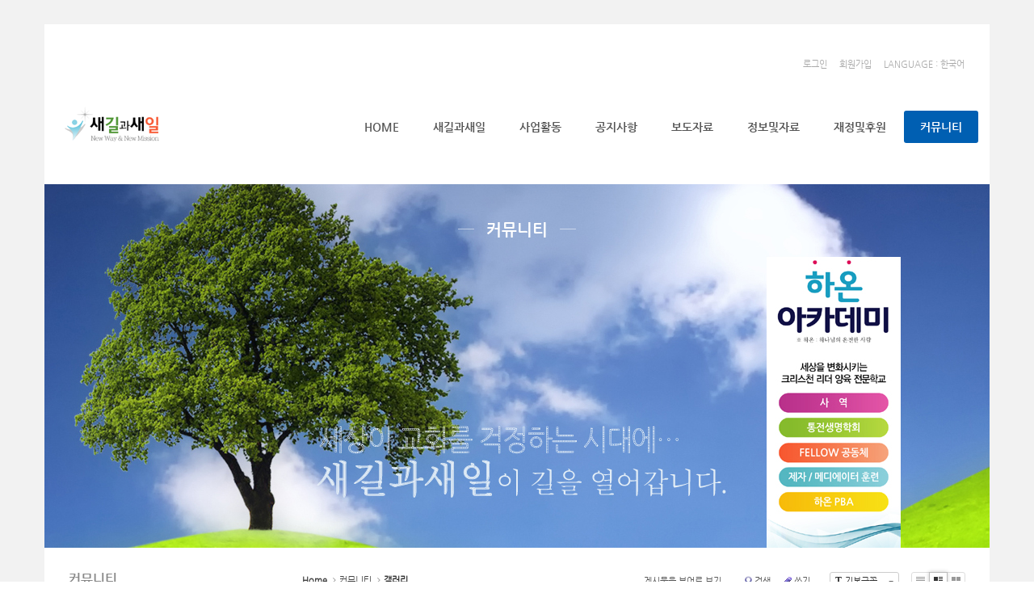

--- FILE ---
content_type: text/html; charset=UTF-8
request_url: http://www.nwnm.or.kr/index.php?mid=gallery&listStyle=webzine
body_size: 10150
content:
<!DOCTYPE html>
<html lang="ko">
<head>
<!-- META -->
<meta charset="utf-8">
<meta name="Generator" content="XpressEngine">
<meta http-equiv="X-UA-Compatible" content="IE=edge">
<!-- TITLE -->
<title>갤러리</title>
<!-- CSS -->
<link rel="stylesheet" href="/common/css/xe.min.css?20210719182113" />
<link rel="stylesheet" href="/common/js/plugins/ui/jquery-ui.min.css?20210719182117" />
<link rel="stylesheet" href="https://maxcdn.bootstrapcdn.com/font-awesome/4.2.0/css/font-awesome.min.css" />
<link rel="stylesheet" href="/modules/board/skins/sketchbook5/css/board.css?20210719182846" />
<!--[if lt IE 9]><link rel="stylesheet" href="/modules/board/skins/sketchbook5/css/ie8.css?20210719182846" />
<![endif]--><link rel="stylesheet" href="/layouts/KSO_LiveTile/css/bootstrap.min.css?20210716211639" />
<link rel="stylesheet" href="/layouts/KSO_LiveTile/css/font-awesome.min.css?20210716211639" />
<link rel="stylesheet" href="/layouts/KSO_LiveTile/css/kso-style.min.css?20210716211640" />
<link rel="stylesheet" href="/layouts/KSO_LiveTile/css/jquery.mmenu.all.css?20210716211640" />
<link rel="stylesheet" href="/layouts/KSO_LiveTile/css/YTPlayer.css?20210716211640" />
<!--[if ie 8]><link rel="stylesheet" href="/layouts/KSO_LiveTile/css/YTPlayer.ie8.css?20210716211640" />
<![endif]--><link rel="stylesheet" href="/layouts/KSO_LiveTile/css/kso-layout.css?20210716211640" />
<link rel="stylesheet" href="/layouts/KSO_LiveTile/css/kso-custom.css?20210716211640" />
<!--[if ie 8]><link rel="stylesheet" href="/layouts/KSO_LiveTile/css/ie8.css?20210716211639" />
<![endif]--><link rel="stylesheet" href="/modules/editor/styles/ckeditor_light/style.css?20210719182222" />
<!-- JS -->
<script>
var current_url = "http://www.nwnm.or.kr/?mid=gallery&listStyle=webzine";
var request_uri = "http://www.nwnm.or.kr/";
var current_mid = "gallery";
var waiting_message = "서버에 요청 중입니다. 잠시만 기다려주세요.";
var ssl_actions = new Array();
var default_url = "http://www.nwnm.or.kr/";
</script>
<!--[if lt IE 9]><script src="/common/js/jquery-1.x.min.js?20210719182114"></script>
<![endif]--><!--[if gte IE 9]><!--><script src="/common/js/jquery.min.js?20210719182114"></script>
<!--<![endif]--><script src="/common/js/x.min.js?20210719182114"></script>
<script src="/common/js/xe.min.js?20210719182114"></script>
<script src="/modules/board/tpl/js/board.min.js?20210719182218"></script>
<script src="/layouts/KSO_LiveTile/js/respond.min.js?20210716211643"></script>
<script src="/layouts/KSO_LiveTile/js/html5shiv.js?20210716211642"></script>
<script src="/layouts/KSO_LiveTile/js/bootstrap.min.js?20210716211642"></script>
<script src="/layouts/KSO_LiveTile/js/jquery.mmenu.min.all.js?20210716211642"></script>
<script src="/layouts/KSO_LiveTile/js/jquery.mb.YTPlayer.min.js?20210716211642"></script>
<!--[if ie 8]><script src="/layouts/KSO_LiveTile/js/jquery.mb.YTPlayer.ie8.js?20210716211642"></script>
<![endif]--><script src="/layouts/KSO_LiveTile/js/scrolltopcontrol.js?20210716211643"></script>
<script src="/layouts/KSO_LiveTile/js/jquery.sticky.js?20210716211642"></script>
<script src="/layouts/KSO_LiveTile/js/init.js?20210716211642"></script>
<script src="/layouts/KSO_LiveTile/js/jquery.placeholder.js?20210716211642"></script>
<script src="/layouts/KSO_LiveTile/js/kso-jquery.custom.js?20210716211642"></script>
<!-- RSS -->
<!-- ICON -->


<link rel="canonical" href="http://www.nwnm.or.kr/index.php?mid=gallery&listStyle=webzine" />
<meta property="og:locale" content="ko_KR" />
<meta property="og:type" content="website" />
<meta property="og:url" content="http://www.nwnm.or.kr/index.php?mid=gallery&listStyle=webzine" />
<meta property="og:title" content="갤러리" />
<style type="text/css">
/* colorsetting */
.conceptColor {color:#005FB2}
.conceptBgColor {color:#fff;background-color:#005FB2}
a.colorHover:hover,button.colorHover:hover {color:#005FB2!important}
a.colorBgHover:hover,a.colorBgHover:active,
li.active a.colorBgHover{background-color:#005FB2!important;border-color:#005FB2!important}
#kso-modal h3:before,#kso-modal2 h3:before,#profile_modal h3:before,#language_modal h3:before{background-color:#005FB2}
.sub_nav a.list-group-item.on,
.sub_nav a.list-group-item.on i,.sub_nav a.list-group-item:hover i{color:#005FB2!important}
.fullsub_nav li a:hover,.fullsub_nav li.on a,
.navbar .navbar-nav > li.active > a,
.navbar .navbar-nav > li:hover > a,
.navbar .navbar-nav > li > .dropdown-menu,
.navbar .navbar-nav > li > .dropdown-menu li > .dropdown-menu{background-color:#005FB2}
.btn-line:hover {background-color:#005FB2;border-color:#005FB2}
.navbar .navbar-nav li ul.dropdown-menu:after {border-bottom-color:#005FB2!important}
#responBoard .nav-pills>li.active:after{border-top-color:#005FB2!important;}
.thumbnailcover,.thumbnailcoverinfo,.thumbnailgrow{background-color:#005FB2}
/* option */
.navbar .navbar-nav > li > a {padding-left:20px;padding-right:20px}
#kso-promotion .sub-promotion{height:450px;background-image:url(http://www.nwnm.or.kr/files/attach/images/2951/10e6e1463346babe93d06ce87140894a.jpg)}
@media (min-width: 1200px) {.container {max-width: 1170px;}}</style>
<style data-id="bdCss">
.bd em,.bd .color{color:#333333;}
.bd .shadow{text-shadow:1px 1px 1px ;}
.bd .bolder{color:#333333;text-shadow:2px 2px 4px ;}
.bd .bg_color{background-color:#333333;}
.bd .bg_f_color{background-color:#333333;background:-webkit-linear-gradient(#FFF -50%,#333333 50%);background:linear-gradient(to bottom,#FFF -50%,#333333 50%);}
.bd .border_color{border-color:#333333;}
.bd .bx_shadow{box-shadow:0 0 2px ;}
.viewer_with.on:before{background-color:#333333;box-shadow:0 0 2px #333333;}
.bd_zine.zine li:first-child,.bd_tb_lst.common_notice tr:first-child td{margin-top:2px;border-top:1px solid #DDD}
.bd_zine .info b,.bd_zine .info a{color:;}
.bd_zine.card h3{color:#333333;}
.bd_zine.zine li:hover .tmb_wrp{ -ms-transform:rotate(5deg);transform:rotate(5deg)}
.bd_zine.card li:hover{ -ms-transform:scale(1.05);transform:scale(1.05)}
.bd_zine .tmb_wrp .no_img{width:90px;height:90px;line-height:90px}
.bd_zine a:hover,.bd_zine a:focus,.bd_zine .select a{border-color:#333333;}
.bd_zine.zine .tmb_wrp img,.bd_zine.card li{  }
.bd_zine.zine .rt_area{margin-left:110px}
.bd_zine.zine .tmb_wrp{margin-left:-110px}
</style><script>
//<![CDATA[
xe.current_lang = "ko";
xe.cmd_find = "찾기";
xe.cmd_cancel = "취소";
xe.cmd_confirm = "확인";
xe.msg_no_root = "루트는 선택 할 수 없습니다.";
xe.msg_no_shortcut = "바로가기는 선택 할 수 없습니다.";
xe.msg_select_menu = "대상 메뉴 선택";
//]]>
</script>
</head>
<body>
<!-- 
** KSODESIGN LAYOUT 20140901
** http://ksodesign.com/
** 1.0.8
** Copyright 2010~2015 KSODESIGN	 
** Contributing author : KSJade (ksjade@ksodesign.com)
-->
<!--[if (gt ie 8)|(!ie)]><![endif]-->
<!--[if lt IE 8]><![endif]-->

<div class="modal modal-mini kso_modal fade" id="kso_modal">
	<div class="modal-dialog">
		<div class="modal-content">
			<div class="modal-tabs">
				<ul class="nav nav-tabs nav-justified" id="modal-tabs">
					<li><a href="#tab_wg11"><span class="ico-tab ico-login">login</span> </a></li>
					<li><a href="#tab_wg22"><span class="ico-tab ico-globe">globe</span></a></li>
					<li><a href="#tab_wg33"><span class="ico-tab ico-search">search</span></a></li>
				</ul>
				<div class="tab-content">
					<div class="tab-pane fade active in" id="tab_wg11">
						<h3 class="modal-title">로그인</h3>						<form action="./" method="post" ><input type="hidden" name="error_return_url" value="/index.php?mid=gallery&amp;listStyle=webzine" /><input type="hidden" name="mid" value="gallery" /><input type="hidden" name="vid" value="" /><input type="hidden" name="ruleset" value="@login" />
							<div class="modal-body">
																<input type="hidden" name="act" value="procMemberLogin" />
								<input type="hidden" name="success_return_url" value="/index.php?mid=gallery&listStyle=webzine" />
								<div class="form-group">
									<input type="text" class="form-control" name="user_id" id="uid" value="" placeholder="아이디" required />
								</div>
								<div class="form-group"  style="margin-bottom:0px;">
									<input type="password" class="form-control" name="password" id="upw" value="" placeholder="비밀번호" required />
								<br />
								</div>
								<a href="/index.php?mid=gallery&amp;listStyle=webzine&amp;act=dispMemberFindAccount" class="pull-right font-dotum">ID/PW 찾기</a>
								<div class="checkbox" style="margin:0;">
									<label for="keepid_opt" class="help-inline">
										<input type="checkbox" name="keep_signed" id="keepid_opt" value="Y" onclick="if(this.checked) return confirm('브라우저를 닫더라도 로그인이 계속 유지될 수 있습니다.\n\n로그인 유지 기능을 사용할 경우 다음 접속부터는 로그인할 필요가 없습니다.\n\n단, 게임방, 학교 등 공공장소에서 이용 시 개인정보가 유출될 수 있으니 꼭 로그아웃을 해주세요.');" class="font-dotum"> 로그인 유지									</label>						
								</div>
							</div>
							<div class="modal-footer">
								<a href="/index.php?mid=gallery&amp;listStyle=webzine&amp;act=dispMemberSignUpForm" class="btn-kso btn-kso-default btn-small">회원가입</a>
								<input type="submit" class="btn-kso btn-kso-default btn-small conceptBgColor" value="로그인" />
							</div>
						</form>	
																		
					</div>
					<div class="tab-pane fade" id="tab_wg22">
						<h3 class="modal-title">다국어</h3>
						<form action="./" method="post"  class="clear"><input type="hidden" name="error_return_url" value="/index.php?mid=gallery&amp;listStyle=webzine" /><input type="hidden" name="act" value="" /><input type="hidden" name="mid" value="gallery" /><input type="hidden" name="vid" value="" /><input type="hidden" name="ruleset" value="@login" />
							<div class="modal-body">
								<ul class="lang_list kso-subMenu-left" role="menu">
																	</ul>
							</div>
							<div class="modal-footer">
								<button type="button" class="btn-kso btn-kso-default btn-block conceptBgColor" data-dismiss="modal">닫기</button>
							</div>
						</form>					
					</div>
					<div class="tab-pane fade" id="tab_wg33">
						<h3 class="modal-title">검색</h3>
						<form action="http://www.nwnm.or.kr/" method="get" >
							<div class="modal-body mBottom30">
								<input type="hidden" name="vid" value="" />
								<input type="hidden" name="mid" value="gallery" />
								<input type="hidden" name="act" value="IS" />
								<input type="text" name="is_keyword" id="search" value="" class="form-control conceptBgColor" placeholder="단어 입력 후 엔터.." />	
							</div>
							<div class="modal-footer">
								<button type="button" class="btn-kso btn-kso-default btn-block conceptBgColor" data-dismiss="modal">닫기</button>
							</div>						
						</form>					
					</div>
				</div>
			</div>
			<script>(function ($) {  $(function () { $('#modal-tabs li:eq(0) a').tab('show')  })}) (jQuery);</script>
			
		</div>
	</div>
</div>
<div id="xs-header" class="visible-xs visible-sm text-center">
	<a href="#xs-menu" class="menu-button visible-xs visible-sm"><i class="fa fa-bars fa-lg"></i></a>			
	<a class="xs-sitelogo" href="/">
		<img src="http://www.nwnm.or.kr/files/attach/images/2951/0f51bff819e532e1a2b3dd783ccb63af.png">	</a>
	<a class="xs-language visible-xs visible-sm" data-toggle="modal" data-target="#language_modal"><i class="fa fa-globe fa-lg"></i></a>	
	<nav id="xs-menu">
		<ul>
			<li class="xs-register">
				<a href="/index.php?mid=gallery&amp;listStyle=webzine&amp;act=dispMemberSignUpForm" class="xs-signup"><i class="fa fa-user"></i><br />회원가입</a><a href="/index.php?mid=gallery&amp;listStyle=webzine&amp;act=dispMemberLoginForm" class="xs-login"><i class="fa fa-sign-in fa-lg"></i><br />로그인</a>									
			</li>
			<li class="xs-searchbox">
				<span class="xs-sitename text-center"><span>Welcome to KSODESIGN</span></span>
				<form action="http://www.nwnm.or.kr/" method="get"><input type="hidden" name="error_return_url" value="/index.php?mid=gallery&amp;listStyle=webzine" />
					<input type="hidden" name="vid" value="" />
					<input type="hidden" name="mid" value="gallery" />
					<input type="hidden" name="act" value="IS" />
					<input type="text" name="is_keyword" value="" class="xs-search" placeholder="Search..." />	
				</form>	
			</li>
			<li>
				<a href="/index.php?mid=nwnm_main">HOME</a>
							</li><li>
				<a href="/index.php?mid=intro_way">새길과새일</a>
				<ul>
					<li>
						<a href="/index.php?mid=intro_way">새길과새일 WAY</a>
											</li><li>
						<a href="/index.php?mid=intro_struc">조직도</a>
											</li><li>
						<a href="/index.php?mid=intro_greeting_welfare">인사말</a>
											</li><li>
						<a href="/index.php?mid=intro_statement_welfare">설립취지문</a>
											</li><li>
						<a href="/index.php?mid=intro_fellow">펠로우(FELLOW)</a>
											</li><li>
						<a href="/index.php?mid=intro_withus">함께하는 사람들</a>
											</li><li>
						<a href="/index.php?mid=intro_map">찾아오는길</a>
											</li><li>
						<a href="/index.php?mid=ha_academy">하온아카데미</a>
											</li>				</ul>			</li><li>
				<a href="/index.php?mid=activitiy_social_alchol">사업활동</a>
				<ul>
					<li>
						<a href="/index.php?mid=activitiy_social_alchol">사회적응지원사역</a>
						<ul>
							<li>
								<a href="/index.php?mid=activitiy_social_alchol">알콜중독자회복코칭</a>
							</li><li>
								<a href="/index.php?mid=activitiy_social_job">창업및진로코칭</a>
							</li><li>
								<a href="/index.php?mid=activitiy_social_mentoring">멘토링(펠로우1:1멘토링)</a>
							</li>						</ul>					</li><li>
						<a href="/index.php?mid=intro_newsletter">뉴스레터</a>
											</li><li>
						<a href="/index.php?mid=ceo">CEO가쏜다</a>
											</li><li>
						<a href="/index.php?mid=activity_nanumstory">봉사와나눔 이야기</a>
											</li>				</ul>			</li><li>
				<a href="/index.php?mid=notice">공지사항</a>
							</li><li>
				<a href="/index.php?mid=news">보도자료</a>
							</li><li>
				<a href="/index.php?mid=archives">정보및자료</a>
							</li><li>
				<a href="/index.php?mid=fund">재정및후원</a>
							</li><li class="active">
				<a href="/index.php?mid=community_main">커뮤니티</a>
				<ul>
					<li>
						<a href="/index.php?mid=freeboard">자유게시판</a>
											</li><li class="active">
						<a href="/index.php?mid=gallery">갤러리</a>
											</li><li>
						<a href="/index.php?mid=com_club">동아리</a>
											</li><li>
						<a href="/index.php?mid=Knowledge">지식창고</a>
											</li>				</ul>			</li>					</ul>
	</nav>
	<div class="modal modal-mini kso_modal fade" id="language_modal">
		<div class="modal-dialog">
			<div class="modal-content" style="padding:30px">
				<h3 class="modal-title">LANGUAGE</h3>
				<form action="./" method="post"  class="clear"><input type="hidden" name="error_return_url" value="/index.php?mid=gallery&amp;listStyle=webzine" /><input type="hidden" name="act" value="" /><input type="hidden" name="mid" value="gallery" /><input type="hidden" name="vid" value="" /><input type="hidden" name="ruleset" value="@login" />
					<div class="modal-body">
						<ul class="lang_list text-left" role="menu">
													</ul>
					</div>
					<div class="modal-footer">
						<button type="button" class="btn-kso btn-kso-default btn-block conceptBgColor" data-dismiss="modal">닫기</button>
					</div>
				</form>		
			</div>
		</div>
	</div>
</div>
<div id="kso-container-box">
	<p class="skip"><a href="#content">메뉴 건너뛰기</a></p>
		<div class="container boxWrap">
		<div class="row">
		<div id="kso-header" class="header-sub visible-md visible-lg"  style="margin-bottom:30px">
				<div class="kso-tilebox-top visible-md visible-lg">
			<div class="container">
				<div class="row">
					<div class="col-md-6"></div>
					<div class="col-md-6">
						<div class="pull-right" style="margin-right:10px">
							<ul class="list-inline" style="height:26px">
								<li><button data-toggle="modal" data-target="#kso_modal" class="btn-logged">로그인</button></li>																<li><a href="/index.php?mid=gallery&amp;listStyle=webzine&amp;act=dispMemberSignUpForm" class="btn-logged">회원가입</a></li>								<li><button data-toggle="modal" data-target="#kso_modal" class="btn-logged">LANGUAGE : 한국어</button></li>
																															</ul>
						</div>
					</div>
				</div>
			</div>
		</div>
		<div class="navbar nav-md visible-md visible-lg">
			<div class="container">
				<div class="row">
					<div class="navbar-header">
						<a class="sitelogo" href="/">
							<img src="http://www.nwnm.or.kr/files/attach/images/2951/0f51bff819e532e1a2b3dd783ccb63af.png" class="img-responsive">						</a>
					</div>
					<div class="navbar-collapse collapse pull-right">
						<ul class="nav nav-pills navbar-nav">
							
																								<li class="">
										<a href="/index.php?mid=nwnm_main" class="dropdown-toggle rounded font-face" >HOME</a>
																			</li>
																																<li class="dropdown">
										<a href="/index.php?mid=intro_way" class="dropdown-toggle rounded font-face" >새길과새일</a>
										<ul class="dropdown-menu active-arrow">
																																				<li class="">
														<a id="dLabel" href="/index.php?mid=intro_way" class="dropdown-toggle"><span class="visible-xs pull-left">-&nbsp;</span> 새길과새일 WAY</a>
																											</li>
																																																<li class="">
														<a id="dLabel" href="/index.php?mid=intro_struc" class="dropdown-toggle"><span class="visible-xs pull-left">-&nbsp;</span> 조직도</a>
																											</li>
																																																<li class="">
														<a id="dLabel" href="/index.php?mid=intro_greeting_welfare" class="dropdown-toggle"><span class="visible-xs pull-left">-&nbsp;</span> 인사말</a>
																											</li>
																																																<li class="">
														<a id="dLabel" href="/index.php?mid=intro_statement_welfare" class="dropdown-toggle"><span class="visible-xs pull-left">-&nbsp;</span> 설립취지문</a>
																											</li>
																																																<li class="">
														<a id="dLabel" href="/index.php?mid=intro_fellow" class="dropdown-toggle"><span class="visible-xs pull-left">-&nbsp;</span> 펠로우(FELLOW)</a>
																											</li>
																																																<li class="">
														<a id="dLabel" href="/index.php?mid=intro_withus" class="dropdown-toggle"><span class="visible-xs pull-left">-&nbsp;</span> 함께하는 사람들</a>
																											</li>
																																																<li class="">
														<a id="dLabel" href="/index.php?mid=intro_map" class="dropdown-toggle"><span class="visible-xs pull-left">-&nbsp;</span> 찾아오는길</a>
																											</li>
																																																<li class="">
														<a id="dLabel" href="/index.php?mid=ha_academy" class="dropdown-toggle"><span class="visible-xs pull-left">-&nbsp;</span> 하온아카데미</a>
																											</li>
																																	</ul>									</li>
																																<li class="dropdown">
										<a href="/index.php?mid=activitiy_social_alchol" class="dropdown-toggle rounded font-face" >사업활동</a>
										<ul class="dropdown-menu active-arrow">
																																				<li class="dropdown">
														<a id="dLabel" href="/index.php?mid=activitiy_social_alchol" class="dropdown-toggle"><span class="visible-xs pull-left">-&nbsp;</span> 사회적응지원사역</a>
														<ul class="dropdown-menu">
																																																<li class="">
																		<a href="/index.php?mid=activitiy_social_alchol">알콜중독자회복코칭</a>
																	</li>
																																																																<li class="">
																		<a href="/index.php?mid=activitiy_social_job">창업및진로코칭</a>
																	</li>
																																																																<li class="">
																		<a href="/index.php?mid=activitiy_social_mentoring">멘토링(펠로우1:1멘토링)</a>
																	</li>
																																													</ul>													</li>
																																																<li class="">
														<a id="dLabel" href="/index.php?mid=intro_newsletter" class="dropdown-toggle"><span class="visible-xs pull-left">-&nbsp;</span> 뉴스레터</a>
																											</li>
																																																<li class="">
														<a id="dLabel" href="/index.php?mid=ceo" class="dropdown-toggle"><span class="visible-xs pull-left">-&nbsp;</span> CEO가쏜다</a>
																											</li>
																																																<li class="">
														<a id="dLabel" href="/index.php?mid=activity_nanumstory" class="dropdown-toggle"><span class="visible-xs pull-left">-&nbsp;</span> 봉사와나눔 이야기</a>
																											</li>
																																	</ul>									</li>
																																<li class="">
										<a href="/index.php?mid=notice" class="dropdown-toggle rounded font-face" >공지사항</a>
																			</li>
																																<li class="">
										<a href="/index.php?mid=news" class="dropdown-toggle rounded font-face" >보도자료</a>
																			</li>
																																<li class="">
										<a href="/index.php?mid=archives" class="dropdown-toggle rounded font-face" >정보및자료</a>
																			</li>
																																<li class="">
										<a href="/index.php?mid=fund" class="dropdown-toggle rounded font-face" >재정및후원</a>
																			</li>
																																<li class="dropdown active">
										<a href="/index.php?mid=community_main" class="dropdown-toggle rounded font-face" >커뮤니티</a>
										<ul class="dropdown-menu active-arrow">
																																				<li class="">
														<a id="dLabel" href="/index.php?mid=freeboard" class="dropdown-toggle"><span class="visible-xs pull-left">-&nbsp;</span> 자유게시판</a>
																											</li>
																																																<li class=" active">
														<a id="dLabel" href="/index.php?mid=gallery" class="dropdown-toggle"><span class="visible-xs pull-left">-&nbsp;</span> 갤러리</a>
																											</li>
																																																<li class="">
														<a id="dLabel" href="/index.php?mid=com_club" class="dropdown-toggle"><span class="visible-xs pull-left">-&nbsp;</span> 동아리</a>
																											</li>
																																																<li class="">
														<a id="dLabel" href="/index.php?mid=Knowledge" class="dropdown-toggle"><span class="visible-xs pull-left">-&nbsp;</span> 지식창고</a>
																											</li>
																																	</ul>									</li>
																					</ul>
					</div>
				</div>
			</div>
		</div>		
	</div>
	<div class="clearfix"></div>
		<div id="kso-promotion" class="kso-promotion">
		<div class="sub-promotion hidden-xs hidden-sm">
			<div class="container">
				<span class="sr-only">Sub Promotion</span>
				<h2 class="page-title hidden-xs hidden-sm">커뮤니티</h2>
			</div>
		</div>	
	</div>	<div class="clearfix"></div>
			<div id="kso-content-wrap">
					<div class="visible-xs visible-sm">
				<!-- side submenu -->	
    	<!-- foreach depth 1 -->
<div class="fullsub-area hidden-xs hidden-sm">
<div class="container">
		<ul class="fullsub_nav nav nav-pills">	
		 			         		 
			 		 			         		 
			 		 			         		 
			 		 			         		 
			 		 			         		 
			 		 			         		 
			 		 			         		 
			 		 			         		 
			 				 				 				 <li ><a href="/index.php?mid=freeboard" class="rounded" >자유게시판</a>		</li>
				 				 				 <li class="on"><a href="/index.php?mid=gallery" class="rounded" >갤러리</a>		</li>
				 				 				 <li ><a href="/index.php?mid=com_club" class="rounded" >동아리</a>		</li>
				 				 				 <li ><a href="/index.php?mid=Knowledge" class="rounded" >지식창고</a>		</li>
				 			 		        	 
	</ul>
	<div class="clearfix visible-md visible-lg"></div></div>
</div>
<div class="container visible-xs visible-sm">
	<div class="btn-group" style="margin-top:20px;">	
		<button type="button" class="btn-less btn-less-default">커뮤니티</button>		<button type="button" class="btn-less btn-less-default dropdown-toggle" data-toggle="dropdown">
			<i class="fa fa-chevron-down"></i>
			<span class="sr-only">Toggle Dropdown</span>
		</button>
		<ul class="dropdown-menu" role="menu">
		 			         		 
			 		 			         		 
			 		 			         		 
			 		 			         		 
			 		 			         		 
			 		 			         		 
			 		 			         		 
			 		 			         		 
			 				 			<li><a href="/index.php?mid=freeboard">자유게시판</a></li>
				 			<li><a href="/index.php?mid=gallery">갤러리</a></li>
				 			<li><a href="/index.php?mid=com_club">동아리</a></li>
				 			<li><a href="/index.php?mid=Knowledge">지식창고</a></li>
				 			 		   
		</ul>
	</div>
</div>
<div class="clearfix visible-xs"></div>
			</div>
				<div class="container box-gap">
			<div class="row">
				<div class="col-md-3 col-lg-3 visible-md visible-lg">
					<div class="aside mTop30">
												<h3 class="aside-title deco-line font-face"><span>커뮤니티</span></h3>							
													<ul class="sub_nav list-group list-unstyled mBottom20">
			         		 
		 				         		 
		 				         		 
		 				         		 
		 				         		 
		 				         		 
		 				         		 
		 				         		 
		 			 			 			 <li><a class="list-group-item colorHover" href="/index.php?mid=freeboard" >자유게시판<i class="fa fa-chevron-circle-right fa-fw colorHover"></i></a>
				 			 </li>
			 			 			 <li><a class="list-group-item colorHover on" href="/index.php?mid=gallery" >갤러리<i class="fa fa-chevron-circle-right fa-fw colorHover"></i></a>
				 			 </li>
			 			 			 <li><a class="list-group-item colorHover" href="/index.php?mid=com_club" >동아리<i class="fa fa-chevron-circle-right fa-fw colorHover"></i></a>
				 			 </li>
			 			 			 <li><a class="list-group-item colorHover" href="/index.php?mid=Knowledge" >지식창고<i class="fa fa-chevron-circle-right fa-fw colorHover"></i></a>
				 			 </li>
			 		 	       	 
</ul>
																													</div>
				</div>				<div class="col-md-9" id="content"><div class="mTop30"><!--#JSPLUGIN:ui--><script>//<![CDATA[
var lang_type = "ko";
var bdLogin = "로그인 하시겠습니까?@/index.php?mid=gallery&listStyle=webzine&act=dispMemberLoginForm";
jQuery(function($){
	board('#bd_176_0');
	$.cookie('bd_viewer_font',$('body').css('font-family'));
});
//]]></script>
<div></div><div id="bd_176_0" class="bd   hover_effect small_lst_btn" data-default_style="webzine" data-bdFilesType="">
<div class="bd_hd clear">
	<div class="bd_bc fl">
	<a href="http://www.nwnm.or.kr/"><strong>Home</strong></a>
		<i class="fa fa-angle-right"></i><a href="/index.php?mid=community_main">커뮤니티</a>
		<i class="fa fa-angle-right"></i><a href="/index.php?mid=gallery"><em>갤러리</em></a>
			</div>	
	<div class="bd_font m_no fr">
		<a class="select tg_btn2" href="#" data-href=".bd_font_select"><b>T</b><strong>기본글꼴</strong><span class="arrow down"></span></a>
		<div class="bd_font_select tg_cnt2"><button type="button" class="tg_blur2"></button>
			<ul>
				<li class="ui_font on"><a href="#" title="사이트 기본 글꼴을 유지합니다">기본글꼴</a><em>✔</em></li>
				<li class="ng"><a href="#">나눔고딕</a><em>✔</em></li>
				<li class="window_font"><a href="#">맑은고딕</a><em>✔</em></li>
				<li class="tahoma"><a href="#">돋움</a><em>✔</em></li>
			</ul><button type="button" class="tg_blur2"></button>
		</div>
	</div>	
	<div class="bd_set fr m_btn_wrp m_no">
								<a class="viewer_with rd_viewer bubble" href="#" title="이 버튼을 활성화시키면, 목록에서 게시물 링크를 클릭 시 '뷰어로 보기'로 보게 됩니다."><em>✔</em> <strong>게시물을 뷰어로 보기</strong></a>								<a class="show_srch bubble" href="#" title="검색창을 열고 닫습니다"><b class="ico_16px search"></b>검색</a>		<a href="/index.php?mid=gallery&amp;listStyle=webzine&amp;act=dispBoardWrite"><b class="ico_16px write"></b>쓰기</a>							</div>
	
	</div>
<div class="bd_lst_wrp">
<div class="tl_srch clear">
	
			
	<div class="bd_faq_srch">
		<form action="http://www.nwnm.or.kr/" method="get" onsubmit="return procFilter(this, search)" ><input type="hidden" name="act" value="" />
	<input type="hidden" name="vid" value="" />
	<input type="hidden" name="mid" value="gallery" />
	<input type="hidden" name="category" value="" />
	<table class="bd_tb">
		<tr>
			<td>
				<span class="select itx">
					<select name="search_target">
						<option value="title_content">제목+내용</option><option value="title">제목</option><option value="content">내용</option><option value="comment">댓글</option><option value="user_name">이름</option><option value="nick_name">닉네임</option><option value="user_id">아이디</option><option value="tag">태그</option>					</select>
				</span>
			</td>
			<td class="itx_wrp">
				<input type="text" name="search_keyword" value="" class="itx srch_itx" />
			</td>
			<td>
				<button type="submit" onclick="jQuery(this).parents('form').submit();return false" class="bd_btn">검색</button>
							</td>
		</tr>
	</table>
</form>	</div></div>
<div class="cnb_n_list">
<div class="lst_btn fr">
	<ul>
		<li class="classic"><a class="bubble" href="/index.php?mid=gallery&amp;listStyle=list" title="Text Style"><b>List</b></a></li>
		<li class="zine on"><a class="bubble" href="/index.php?mid=gallery&amp;listStyle=webzine" title="Text + Image Style"><b>Zine</b></a></li>
		<li class="gall"><a class="bubble" href="/index.php?mid=gallery&amp;listStyle=gallery" title="Gallery Style"><b>Gallery</b></a></li>
			</ul>
</div></div>
<ol class=" bd_lst bd_zine zine zine1 img_load">
		
		
	<li class="clear">
		
				
		<div class="rt_area is_tmb">
			<div class="tmb_wrp ribbon_v">
				
								<img class="tmb" src="http://www.nwnm.or.kr/files/thumbnails/001/007/90x90.crop.jpg?20250204005847" alt="" />				
																																			</div>			
			<h3 class="ngeb">2024 사랑의 노숙인 겨울나기 5</h3>
			
						
			<div class="info">
				<span><i class="fa fa-clock-o"></i><span>Date</span><b>2025.02.04</b></span>								<span><i class="fa fa-user"></i><span>By</span><b><a href="#popup_menu_area" class="member_1824" onclick="return false;">새길과새일</a></b></span>								<span><i class="fa fa-eye"></i><span>Views</span><b>443</b></span>								
																			</div>
		</div>
		<a class="hx" href="/index.php?mid=gallery&amp;listStyle=webzine&amp;document_srl=7001" data-viewer="/index.php?mid=gallery&amp;listStyle=viewer&amp;document_srl=7001"><span class="blind">Read More</span></a>
	</li><li class="clear">
		
				
		<div class="rt_area">
			<div class="tmb_wrp ribbon_v">
				
				<span class="no_img tmb">No Image</span>								
																																			</div>			
			<h3 class="ngeb">새길과새일 제13회 미디에이터 목회자포럼 개최</h3>
			
						
			<div class="info">
				<span><i class="fa fa-clock-o"></i><span>Date</span><b>2024.04.03</b></span>								<span><i class="fa fa-user"></i><span>By</span><b><a href="#popup_menu_area" class="member_6086" onclick="return false;">gggg</a></b></span>								<span><i class="fa fa-eye"></i><span>Views</span><b>591</b></span>								
																			</div>
		</div>
		<a class="hx" href="/index.php?mid=gallery&amp;listStyle=webzine&amp;document_srl=6090" data-viewer="/index.php?mid=gallery&amp;listStyle=viewer&amp;document_srl=6090"><span class="blind">Read More</span></a>
	</li><li class="clear">
		
				
		<div class="rt_area is_tmb">
			<div class="tmb_wrp ribbon_v">
				
								<img class="tmb" src="http://www.nwnm.or.kr/files/thumbnails/228/004/90x90.crop.jpg?20220810014414" alt="" />				
																																			</div>			
			<h3 class="ngeb">재단법인 나이스피플과 업무협약</h3>
			
						
			<div class="info">
				<span><i class="fa fa-clock-o"></i><span>Date</span><b>2022.08.10</b></span>								<span><i class="fa fa-user"></i><span>By</span><b><a href="#popup_menu_area" class="member_1824" onclick="return false;">새길과새일</a></b></span>								<span><i class="fa fa-eye"></i><span>Views</span><b>1040</b></span>								
																			</div>
		</div>
		<a class="hx" href="/index.php?mid=gallery&amp;listStyle=webzine&amp;document_srl=4228" data-viewer="/index.php?mid=gallery&amp;listStyle=viewer&amp;document_srl=4228"><span class="blind">Read More</span></a>
	</li><li class="clear">
		
				
		<div class="rt_area is_tmb">
			<div class="tmb_wrp ribbon_v">
				
								<img class="tmb" src="http://www.nwnm.or.kr/files/thumbnails/333/003/90x90.crop.jpg?20211108044735" alt="" />				
																																			</div>			
			<h3 class="ngeb">CEO가 쏜다 (2017)</h3>
			
						
			<div class="info">
				<span><i class="fa fa-clock-o"></i><span>Date</span><b>2021.11.08</b></span>								<span><i class="fa fa-user"></i><span>By</span><b><a href="#popup_menu_area" class="member_4" onclick="return false;">관리자</a></b></span>								<span><i class="fa fa-eye"></i><span>Views</span><b>815</b></span>								
																			</div>
		</div>
		<a class="hx" href="/index.php?mid=gallery&amp;listStyle=webzine&amp;document_srl=3333" data-viewer="/index.php?mid=gallery&amp;listStyle=viewer&amp;document_srl=3333"><span class="blind">Read More</span></a>
	</li><li class="clear">
		
				
		<div class="rt_area is_tmb">
			<div class="tmb_wrp ribbon_v">
				
								<img class="tmb" src="http://www.nwnm.or.kr/files/thumbnails/313/003/90x90.crop.jpg?20211108044735" alt="" />				
																																			</div>			
			<h3 class="ngeb">4인 4색</h3>
			
						
			<div class="info">
				<span><i class="fa fa-clock-o"></i><span>Date</span><b>2021.11.08</b></span>								<span><i class="fa fa-user"></i><span>By</span><b><a href="#popup_menu_area" class="member_4" onclick="return false;">관리자</a></b></span>								<span><i class="fa fa-eye"></i><span>Views</span><b>782</b></span>								
																			</div>
		</div>
		<a class="hx" href="/index.php?mid=gallery&amp;listStyle=webzine&amp;document_srl=3313" data-viewer="/index.php?mid=gallery&amp;listStyle=viewer&amp;document_srl=3313"><span class="blind">Read More</span></a>
	</li><li class="clear">
		
				
		<div class="rt_area is_tmb">
			<div class="tmb_wrp ribbon_v">
				
								<img class="tmb" src="http://www.nwnm.or.kr/files/thumbnails/198/002/90x90.crop.jpg?20210924154305" alt="" />				
																																			</div>			
			<h3 class="ngeb">사단법인 새길과새일 시무식</h3>
			
						
			<div class="info">
				<span><i class="fa fa-clock-o"></i><span>Date</span><b>2017.01.06</b></span>								<span><i class="fa fa-user"></i><span>By</span><b><a href="#popup_menu_area" class="member_4" onclick="return false;">관리자</a></b></span>								<span><i class="fa fa-eye"></i><span>Views</span><b>878</b></span>								
																			</div>
		</div>
		<a class="hx" href="/index.php?mid=gallery&amp;listStyle=webzine&amp;document_srl=2198" data-viewer="/index.php?mid=gallery&amp;listStyle=viewer&amp;document_srl=2198"><span class="blind">Read More</span></a>
	</li><li class="clear">
		
				
		<div class="rt_area is_tmb">
			<div class="tmb_wrp ribbon_v">
				
								<img class="tmb" src="http://www.nwnm.or.kr/files/thumbnails/158/002/90x90.crop.jpg?20210924154304" alt="" />				
																																			</div>			
			<h3 class="ngeb">위담한방병원 성탄축하의 밤 특송</h3>
			
						
			<div class="info">
				<span><i class="fa fa-clock-o"></i><span>Date</span><b>2016.12.23</b></span>								<span><i class="fa fa-user"></i><span>By</span><b><a href="#popup_menu_area" class="member_4" onclick="return false;">관리자</a></b></span>								<span><i class="fa fa-eye"></i><span>Views</span><b>657</b></span>								
																			</div>
		</div>
		<a class="hx" href="/index.php?mid=gallery&amp;listStyle=webzine&amp;document_srl=2158" data-viewer="/index.php?mid=gallery&amp;listStyle=viewer&amp;document_srl=2158"><span class="blind">Read More</span></a>
	</li><li class="clear">
		
				
		<div class="rt_area is_tmb">
			<div class="tmb_wrp ribbon_v">
				
								<img class="tmb" src="http://www.nwnm.or.kr/files/thumbnails/910/001/90x90.crop.jpg?20210924154304" alt="" />				
																																			</div>			
			<h3 class="ngeb">하온아카데미 수료식 및 송년의밤</h3>
			
						
			<div class="info">
				<span><i class="fa fa-clock-o"></i><span>Date</span><b>2016.12.16</b></span>								<span><i class="fa fa-user"></i><span>By</span><b><a href="#popup_menu_area" class="member_4" onclick="return false;">관리자</a></b></span>								<span><i class="fa fa-eye"></i><span>Views</span><b>601</b></span>								
																			</div>
		</div>
		<a class="hx" href="/index.php?mid=gallery&amp;listStyle=webzine&amp;document_srl=1910" data-viewer="/index.php?mid=gallery&amp;listStyle=viewer&amp;document_srl=1910"><span class="blind">Read More</span></a>
	</li><li class="clear">
		
				
		<div class="rt_area is_tmb">
			<div class="tmb_wrp ribbon_v">
				
								<img class="tmb" src="http://www.nwnm.or.kr/files/thumbnails/735/001/90x90.crop.jpg?20210924154304" alt="" />				
																																			</div>			
			<h3 class="ngeb">취약자임대주택지원사업기관 김치 및 건강식품 전달식</h3>
			
						
			<div class="info">
				<span><i class="fa fa-clock-o"></i><span>Date</span><b>2016.12.03</b></span>								<span><i class="fa fa-user"></i><span>By</span><b><a href="#popup_menu_area" class="member_4" onclick="return false;">관리자</a></b></span>								<span><i class="fa fa-eye"></i><span>Views</span><b>545</b></span>								
																			</div>
		</div>
		<a class="hx" href="/index.php?mid=gallery&amp;listStyle=webzine&amp;document_srl=1735" data-viewer="/index.php?mid=gallery&amp;listStyle=viewer&amp;document_srl=1735"><span class="blind">Read More</span></a>
	</li><li class="clear">
		
				
		<div class="rt_area is_tmb">
			<div class="tmb_wrp ribbon_v">
				
								<img class="tmb" src="http://www.nwnm.or.kr/files/thumbnails/232/001/90x90.crop.jpg?20210924154305" alt="" />				
																																			</div>			
			<h3 class="ngeb">Aha! 자기개발 동아리 모임 - 10월 모임</h3>
			
						
			<div class="info">
				<span><i class="fa fa-clock-o"></i><span>Date</span><b>2016.10.07</b></span>								<span><i class="fa fa-user"></i><span>By</span><b><a href="#popup_menu_area" class="member_4" onclick="return false;">관리자</a></b></span>								<span><i class="fa fa-eye"></i><span>Views</span><b>19300</b></span>								
																			</div>
		</div>
		<a class="hx" href="/index.php?mid=gallery&amp;listStyle=webzine&amp;document_srl=1232" data-viewer="/index.php?mid=gallery&amp;listStyle=viewer&amp;document_srl=1232"><span class="blind">Read More</span></a>
	</li><li class="clear">
		
				
		<div class="rt_area is_tmb">
			<div class="tmb_wrp ribbon_v">
				
								<img class="tmb" src="http://www.nwnm.or.kr/files/thumbnails/227/001/90x90.crop.jpg?20210924154305" alt="" />				
																																			</div>			
			<h3 class="ngeb">아쇼카 재단 이혜영 대표와의 미팅</h3>
			
						
			<div class="info">
				<span><i class="fa fa-clock-o"></i><span>Date</span><b>2016.09.29</b></span>								<span><i class="fa fa-user"></i><span>By</span><b><a href="#popup_menu_area" class="member_4" onclick="return false;">관리자</a></b></span>								<span><i class="fa fa-eye"></i><span>Views</span><b>560</b></span>								
																			</div>
		</div>
		<a class="hx" href="/index.php?mid=gallery&amp;listStyle=webzine&amp;document_srl=1227" data-viewer="/index.php?mid=gallery&amp;listStyle=viewer&amp;document_srl=1227"><span class="blind">Read More</span></a>
	</li><li class="clear">
		
				
		<div class="rt_area is_tmb">
			<div class="tmb_wrp ribbon_v">
				
								<img class="tmb" src="http://www.nwnm.or.kr/files/thumbnails/223/001/90x90.crop.jpg?20210924154304" alt="" />				
																																			</div>			
			<h3 class="ngeb">하온아카데미 통전전생명관 강의 1,2 (김동석 교수)</h3>
			
						
			<div class="info">
				<span><i class="fa fa-clock-o"></i><span>Date</span><b>2016.09.30</b></span>								<span><i class="fa fa-user"></i><span>By</span><b><a href="#popup_menu_area" class="member_4" onclick="return false;">관리자</a></b></span>								<span><i class="fa fa-eye"></i><span>Views</span><b>495</b></span>								
																			</div>
		</div>
		<a class="hx" href="/index.php?mid=gallery&amp;listStyle=webzine&amp;document_srl=1223" data-viewer="/index.php?mid=gallery&amp;listStyle=viewer&amp;document_srl=1223"><span class="blind">Read More</span></a>
	</li><li class="clear">
		
				
		<div class="rt_area is_tmb">
			<div class="tmb_wrp ribbon_v">
				
								<img class="tmb" src="http://www.nwnm.or.kr/files/thumbnails/069/001/90x90.crop.jpg?20210924154305" alt="" />				
																																			</div>			
			<h3 class="ngeb">대한담적한의학회 창립총회에서 최서형 이사장(사단법인 새길과새일)께서 학회장으로 선출되셨습니다.</h3>
			
						
			<div class="info">
				<span><i class="fa fa-clock-o"></i><span>Date</span><b>2016.08.05</b></span>								<span><i class="fa fa-user"></i><span>By</span><b><a href="#popup_menu_area" class="member_4" onclick="return false;">관리자</a></b></span>								<span><i class="fa fa-eye"></i><span>Views</span><b>512</b></span>								
																			</div>
		</div>
		<a class="hx" href="/index.php?mid=gallery&amp;listStyle=webzine&amp;document_srl=1069" data-viewer="/index.php?mid=gallery&amp;listStyle=viewer&amp;document_srl=1069"><span class="blind">Read More</span></a>
	</li><li class="clear">
		
				
		<div class="rt_area is_tmb">
			<div class="tmb_wrp ribbon_v">
				
								<img class="tmb" src="http://www.nwnm.or.kr/files/thumbnails/013/001/90x90.crop.jpg?20210924154305" alt="" />				
																																			</div>			
			<h3 class="ngeb">CTS라디오 프로그램인 꿈꾸는 여행자의 첫번째 두번째 초대손님으로 최서형 이사장님이 출현하셨습니다.</h3>
			
						
			<div class="info">
				<span><i class="fa fa-clock-o"></i><span>Date</span><b>2016.07.29</b></span>								<span><i class="fa fa-user"></i><span>By</span><b><a href="#popup_menu_area" class="member_4" onclick="return false;">관리자</a></b></span>								<span><i class="fa fa-eye"></i><span>Views</span><b>545</b></span>								
																			</div>
		</div>
		<a class="hx" href="/index.php?mid=gallery&amp;listStyle=webzine&amp;document_srl=1013" data-viewer="/index.php?mid=gallery&amp;listStyle=viewer&amp;document_srl=1013"><span class="blind">Read More</span></a>
	</li><li class="clear">
		
				
		<div class="rt_area is_tmb">
			<div class="tmb_wrp ribbon_v">
				
								<img class="tmb" src="http://www.nwnm.or.kr/files/thumbnails/991/90x90.crop.jpg?20210924154304" alt="" />				
																																			</div>			
			<h3 class="ngeb">하온아카데미 수업모습</h3>
			
						
			<div class="info">
				<span><i class="fa fa-clock-o"></i><span>Date</span><b>2016.07.09</b></span>								<span><i class="fa fa-user"></i><span>By</span><b><a href="#popup_menu_area" class="member_4" onclick="return false;">관리자</a></b></span>								<span><i class="fa fa-eye"></i><span>Views</span><b>589</b></span>								
																			</div>
		</div>
		<a class="hx" href="/index.php?mid=gallery&amp;listStyle=webzine&amp;document_srl=991" data-viewer="/index.php?mid=gallery&amp;listStyle=viewer&amp;document_srl=991"><span class="blind">Read More</span></a>
	</li><li class="clear">
		
				
		<div class="rt_area is_tmb">
			<div class="tmb_wrp ribbon_v">
				
								<img class="tmb" src="http://www.nwnm.or.kr/files/thumbnails/978/90x90.crop.jpg?20210924134402" alt="" />				
																																			</div>			
			<h3 class="ngeb">사단법인 새길과새일 정기이사회 (2016년 5월 19일)</h3>
			
						
			<div class="info">
				<span><i class="fa fa-clock-o"></i><span>Date</span><b>2016.07.09</b></span>								<span><i class="fa fa-user"></i><span>By</span><b><a href="#popup_menu_area" class="member_4" onclick="return false;">관리자</a></b></span>								<span><i class="fa fa-eye"></i><span>Views</span><b>655</b></span>								
																			</div>
		</div>
		<a class="hx" href="/index.php?mid=gallery&amp;listStyle=webzine&amp;document_srl=978" data-viewer="/index.php?mid=gallery&amp;listStyle=viewer&amp;document_srl=978"><span class="blind">Read More</span></a>
	</li><li class="clear">
		
				
		<div class="rt_area is_tmb">
			<div class="tmb_wrp ribbon_v">
				
								<img class="tmb" src="http://www.nwnm.or.kr/files/thumbnails/819/90x90.crop.jpg?20210924154304" alt="" />				
																																			</div>			
			<h3 class="ngeb">아쇼카재단 이혜영대표 초청 강연회 (2016년 6월 18일 : 토)</h3>
			
						
			<div class="info">
				<span><i class="fa fa-clock-o"></i><span>Date</span><b>2016.07.01</b></span>								<span><i class="fa fa-user"></i><span>By</span><b><a href="#popup_menu_area" class="member_4" onclick="return false;">관리자</a></b></span>								<span><i class="fa fa-eye"></i><span>Views</span><b>538</b></span>								
																			</div>
		</div>
		<a class="hx" href="/index.php?mid=gallery&amp;listStyle=webzine&amp;document_srl=819" data-viewer="/index.php?mid=gallery&amp;listStyle=viewer&amp;document_srl=819"><span class="blind">Read More</span></a>
	</li><li class="clear">
		
				
		<div class="rt_area is_tmb">
			<div class="tmb_wrp ribbon_v">
				
								<img class="tmb" src="http://www.nwnm.or.kr/files/thumbnails/749/90x90.crop.jpg?20210924154305" alt="" />				
																																			</div>			
			<h3 class="ngeb">사단법인 새길과새일 실행위원 모임 (춘천)</h3>
			
						
			<div class="info">
				<span><i class="fa fa-clock-o"></i><span>Date</span><b>2016.06.08</b></span>								<span><i class="fa fa-user"></i><span>By</span><b><a href="#popup_menu_area" class="member_4" onclick="return false;">관리자</a></b></span>								<span><i class="fa fa-eye"></i><span>Views</span><b>478</b></span>								
																			</div>
		</div>
		<a class="hx" href="/index.php?mid=gallery&amp;listStyle=webzine&amp;document_srl=749" data-viewer="/index.php?mid=gallery&amp;listStyle=viewer&amp;document_srl=749"><span class="blind">Read More</span></a>
	</li><li class="clear">
		
				
		<div class="rt_area is_tmb">
			<div class="tmb_wrp ribbon_v">
				
								<img class="tmb" src="http://www.nwnm.or.kr/files/thumbnails/708/90x90.crop.jpg?20210924154305" alt="" />				
																																			</div>			
			<h3 class="ngeb">1-3-1 성령님과나 주제로 강의해주신 최서형 이사장님의 열강과 토의</h3>
			
						
			<div class="info">
				<span><i class="fa fa-clock-o"></i><span>Date</span><b>2016.06.05</b></span>								<span><i class="fa fa-user"></i><span>By</span><b><a href="#popup_menu_area" class="member_4" onclick="return false;">관리자</a></b></span>								<span><i class="fa fa-eye"></i><span>Views</span><b>475</b></span>								
																			</div>
		</div>
		<a class="hx" href="/index.php?mid=gallery&amp;listStyle=webzine&amp;document_srl=708" data-viewer="/index.php?mid=gallery&amp;listStyle=viewer&amp;document_srl=708"><span class="blind">Read More</span></a>
	</li><li class="clear">
		
				
		<div class="rt_area is_tmb">
			<div class="tmb_wrp ribbon_v">
				
								<img class="tmb" src="http://www.nwnm.or.kr/files/thumbnails/596/90x90.crop.jpg?20210924154305" alt="" />				
																																			</div>			
			<h3 class="ngeb">디퍼런스 교육 - 서무영 박사</h3>
			
						
			<div class="info">
				<span><i class="fa fa-clock-o"></i><span>Date</span><b>2016.04.27</b></span>								<span><i class="fa fa-user"></i><span>By</span><b><a href="#popup_menu_area" class="member_4" onclick="return false;">관리자</a></b></span>								<span><i class="fa fa-eye"></i><span>Views</span><b>897</b></span>								
																			</div>
		</div>
		<a class="hx" href="/index.php?mid=gallery&amp;listStyle=webzine&amp;document_srl=596" data-viewer="/index.php?mid=gallery&amp;listStyle=viewer&amp;document_srl=596"><span class="blind">Read More</span></a>
	</li></ol><div class="btm_mn clear">
	
		<div class="fl">
				
		<form action="http://www.nwnm.or.kr/" method="get" onsubmit="return procFilter(this, search)" class="bd_srch_btm" ><input type="hidden" name="act" value="" />
			<input type="hidden" name="vid" value="" />
			<input type="hidden" name="mid" value="gallery" />
			<input type="hidden" name="category" value="" />
			<span class="btn_img itx_wrp">
				<button type="submit" onclick="jQuery(this).parents('form.bd_srch_btm').submit();return false;" class="ico_16px search">Search</button>
				<label for="bd_srch_btm_itx_176">검색</label>
				<input type="text" name="search_keyword" id="bd_srch_btm_itx_176" class="bd_srch_btm_itx srch_itx" value="" />
			</span>
			<span class="btn_img select">
				<select name="search_target">
					<option value="title_content">제목+내용</option><option value="title">제목</option><option value="content">내용</option><option value="comment">댓글</option><option value="user_name">이름</option><option value="nick_name">닉네임</option><option value="user_id">아이디</option><option value="tag">태그</option>				</select>
			</span>
					</form>	</div>
	<div class="fr">
				<a class="btn_img" href="/index.php?mid=gallery&amp;listStyle=webzine&amp;act=dispBoardWrite"><i class="ico_16px write"></i> 쓰기</a>			</div>
</div><form action="./" method="get" class="bd_pg clear"><input type="hidden" name="error_return_url" value="/index.php?mid=gallery&amp;listStyle=webzine" /><input type="hidden" name="act" value="" />
	<fieldset>
	<legend class="blind">Board Pagination</legend>
	<input type="hidden" name="vid" value="" />
	<input type="hidden" name="mid" value="gallery" />
	<input type="hidden" name="category" value="" />
	<input type="hidden" name="search_keyword" value="" />
	<input type="hidden" name="search_target" value="" />
	<input type="hidden" name="listStyle" value="webzine" />
				<strong class="direction"><i class="fa fa-angle-left"></i> Prev</strong>	<a class="frst_last bubble this" href="/index.php?mid=gallery&amp;listStyle=webzine" title="첫 페이지">1</a>
				<a class="frst_last bubble" href="/index.php?mid=gallery&amp;listStyle=webzine&amp;page=2" title="끝 페이지">2</a>	<a href="/index.php?mid=gallery&amp;listStyle=webzine&amp;page=2" class="direction">Next <i class="fa fa-angle-right"></i></a>		<div class="bd_go_page tg_cnt2 wrp">
		<button type="button" class="tg_blur2"></button>
		<input type="text" name="page" class="itx" />/ 2 <button type="submit" class="bd_btn">GO</button>
		<span class="edge"></span>
		<i class="ie8_only bl"></i><i class="ie8_only br"></i>
		<button type="button" class="tg_blur2"></button>
	</div>
	</fieldset>
</form>
</div>	</div></div></div>											</div>
		</div>
	</div>
		<div id="kso-footerInfo" class="kso-section section6 ">
		<div class="container box-gap">
			<div class="row">				
				<div class="col-sm-9 col-md-9">
					<div class="footer_menu">
											</div>					
										<p>사단법인 새길과새일<br>
주소 : 서울시 강남구 삼성로 75길 52 성진빌딩 2층<br>
Tel) 02-552-0410, 010-3494-0410<br>
E-mail) newwaynewmission@gmail.com</p>				</div>
				<div class="col-sm-3 col-md-3">
					<div class="family-site pull-right">
						<div class="btn-group dropup">
							<button type="button" class="btn btn-default">
																FAMILY SITE							</button>
							<button type="button" class="btn btn-default dropdown-toggle" data-toggle="dropdown">
							<span class="caret"></span>
							</button>
													</div>				
					</div>					<div class="clearfix"></div>
				</div>
			</div>
		</div>
	</div>	<div id="kso-copyright" class="text-center" class="kso-section section7 ">© 2021 사단법인 새길과새일. All Rights Reserved</div>	<div id="enigma">© <span class="conceptColor">k2s0o1d4e0s2i1g5n</span>. All Rights Reserved</div>
	</div></div></div>
<script type="text/javascript">
	// <![CDATA[
	(function ($) {
		$(document).ready(function(){
			jQuery(".navbar.nav-md").sticky({topSpacing:0, className: 'sticked', wrapperClassName: 'kso-sticky hidden-xs'});
		});
		jQuery('.carousel').carousel({interval: 7000});
		jQuery('.carousel2').carousel({interval: 7000});
		jQuery('.kso-tooltip').tooltip();
		jQuery('input, textarea').placeholder();
	}) (jQuery);
		// ]]>
</script>
<!--[if (gt ie 8)|(!ie)]><![endif]-->
<!-- ETC -->
<div class="wfsr"></div>
<script src="/files/cache/js_filter_compiled/d046d1841b9c79c545b82d3be892699d.ko.compiled.js?20251127001548"></script><script src="/files/cache/js_filter_compiled/1bdc15d63816408b99f674eb6a6ffcea.ko.compiled.js?20251127001548"></script><script src="/files/cache/js_filter_compiled/9b007ee9f2af763bb3d35e4fb16498e9.ko.compiled.js?20251127001548"></script><script src="/common/js/plugins/ui/jquery-ui.min.js?20210719182117"></script><script src="/common/js/plugins/ui/jquery.ui.datepicker-ko.js?20210719182117"></script><script src="/modules/board/skins/sketchbook5/js/imagesloaded.pkgd.min.js?20210719182846"></script><script src="/modules/board/skins/sketchbook5/js/jquery.cookie.js?20210719182846"></script><script src="/modules/editor/skins/xpresseditor/js/xe_textarea.min.js?20210719182237"></script><script src="/modules/board/skins/sketchbook5/js/jquery.autogrowtextarea.min.js?20210719182846"></script><script src="/modules/board/skins/sketchbook5/js/board.js?20210719182846"></script><script src="/modules/board/skins/sketchbook5/js/jquery.masonry.min.js?20210719182846"></script><script src="/modules/board/skins/sketchbook5/js/font_ng.js?20210719182846"></script><script src="/files/cache/ruleset/971663c7331291377affce80c6c7d861.ko.js?20251127001549"></script></body>
</html>


--- FILE ---
content_type: text/css
request_url: http://www.nwnm.or.kr/layouts/KSO_LiveTile/css/kso-layout.css?20210716211640
body_size: 25929
content:
@charset "utf-8";
/*
 KSODESIGN LAYOUT 20140801
 http://ksodesign.com/
 
 Copyright 2010~2014 KSODESIGN	 
 Contributing author : KSJade (ksjade@ksodesign.com)
--------------------------------------------------------------- */
/*
** Default 
****************************************/
::-moz-selection {background: #44B39E;color: white;}
::selection {background: #44B39E;color: white;}
a,a:hover {text-decoration:none;color:#333;}
iframe{border:0}
body {font-size:13px}

/* Skin to content */
.skip{margin:0}
.skip>a{display:block;text-align:center;line-height:28px;height:0;overflow:hidden}
.skip>a:focus{height:auto}

/* header
****************************************/
#kso-header.header{position:absolute;top:0;width:100%;z-index:89;}
#kso-header a.social {display:block;width:26px;height:26px;background:url(../img/social.png) no-repeat;transition:none}
#kso-header .social.facebook {background-position:-26px 0}
#kso-header .social.twitter {background-position:0 0}
#kso-header .social.facebook:hover {background-position:-26px -26px}
#kso-header .social.twitter:hover {background-position:0 -26px}

/* navbar */
#kso-header .navbar {height:82px}
#kso-header .navbar.sticked{height:60px}
#kso-header .navbar a.sitelogo,
#kso-header.header-sub .navbar a.sitelogo{display:block;margin:10px 0 10px 20px;}
#kso-header .navbar.sticked a.sitelogo {margin:5px 0 5px 15px}
#kso-header .navbar a.sitelogo img {max-height: 60px;-webkit-transform: translateZ(0);-ms-transform: translateZ(0);transform: translateZ(0);-webkit-transition-duration: .3s;-moz-transition-duration: .3s;-ms-transition-duration: .3s;-o-transition-duration: .3s;transition-duration: .3s}
#kso-header .navbar.sticked a.sitelogo img {max-height:50px;}
#kso-header .navbar .navbar-nav > li > a {text-transform:uppercase;border-radius:3px;}
#kso-header .navbar .navbar-nav > li > a,
#kso-header .navbar .navbar-nav > li.active > a,
#kso-header .navbar .navbar-nav > li:hover > a,
#kso-header.header-sub .navbar .navbar-nav > li.active > a,
#kso-header.header-sub .navbar .navbar-nav > li:hover > a,
#kso-header.header-sub .navbar .navbar-nav li ul.dropdown-menu li a,
#kso-header .navbar .navbar-nav li ul.dropdown-menu li a{color:#fff;}
#kso-header.header-sub .navbar .navbar-nav > li > a{color:#555;}
#kso-header .navbar .navbar-nav li,
#kso-header-sub .navbar .navbar-nav li  {padding:10px 0;}
#kso-header .navbar .navbar-nav li ul.dropdown-menu li {padding:0;}
#kso-header .navbar .navbar-nav li ul.dropdown-menu li.active a, 
#kso-header .navbar .navbar-nav li ul.dropdown-menu li:hover a {color:#fff;background:rgba(255,255,255,0.1);}
#kso-header .navbar .navbar-nav li ul.dropdown-menu.active-arrow:after {
	position: absolute;top: -8px;left: 20px;
	content: " ";height: 0;
	border-bottom: 8px solid;
	border-left: 8px solid rgba(0, 0, 0, 0);
	border-right: 8px solid rgba(0, 0, 0, 0);
}
#kso-header .navbar-nav li .dropdown-menu{border-radius:2px;}
#kso-header .navbar.sticked {
	width:100%;background:rgba(255,255,255,.9);
	-webkit-box-shadow: 0 3px 5px rgba(0,0,0,0.1);
	-moz-box-shadow: 0 3px 5px rgba(0,0,0,0.1);
	box-shadow: 0 3px 5px rgba(0,0,0,0.1);
}
#kso-header .navbar.sticked .navbar-nav > li > a,
#kso-container-box #kso-header .navbar .navbar-nav > li > a{color:#555}
#kso-header .navbar.sticked .navbar-nav > li.active > a,
#kso-header .navbar.sticked .navbar-nav > li:hover > a {color:#fff}
#kso-header .sticked .navbar .navbar-collapse.collapse{margin:0;transition:0.3s;}
#kso-header .navbar .navbar-nav li ul.dropdown-menu li ul.dropdown-menu {left: 160px;top: -7px}

/* box-layout */
#kso-container-box {padding:30px 0;background-color:#f2f2f2}
#kso-container-box .kso-tilebox-top {padding:30px 0 10px;font-size:11px}
#kso-container-box .boxWrap {background-color:#fff}
#kso-container-box .box-gap{padding-left:30px;padding-right:30px}
#kso-container-box #kso-header{background-color:#fff}
#kso-container-box #kso-header.header {position:relative}
#kso-container-box #kso-header .navbar.sticked {left:0}
#kso-container-box #kso-header .navbar .navbar-nav > li.active > a, 
#kso-container-box #kso-header .navbar .navbar-nav > li:hover > a {color:#fff}

.kso-tilebox-top a.btn-logged,
.kso-tilebox-top button.btn-logged{font-size:11px;background:none;border:0}
.kso-tilebox-top a.btn-logged{padding:1px 6px}
.kso-tile-top a.btn-logged,
.kso-tile-top button.btn-logged{font-size:11px;color:#fff;background:none;border:0}
.kso-tile-top .list-inline li, 
.kso-tilebox-top .list-inline li {padding:0;vertical-align: middle;}
.kso-tile-top a.btn-logged{padding:1px 6px}

#kso-header.header,
#kso-header.header-sub {padding-top:10px}
#kso-header.header-sub {background-color:#fff}
.kso-tilebox-top a.btn-logged,
.kso-tilebox-top button.btn-logged,
.header-sub .kso-tile-top a.btn-logged,
.header-sub .kso-tile-top button.btn-logged{color:#aaa}

.kso-tile-top a.btn-logged,
.kso-tile-top button.btn-logged,
.kso-tilebox-top a.btn-logged,
.kso-tilebox-top button.btn-logged{position:relative;display:inline-block;padding-bottom:5px}
.kso-tile-top a.btn-logged:after,
.kso-tile-top button.btn-logged:after,
.kso-tilebox-top a.btn-logged:after,
.kso-tilebox-top button.btn-logged:after{
	position: absolute;content: '';
	width: 0;left: 50%;bottom: 0;
	border-bottom: 1px solid;
	transition: width .2s,left .2s;
	-webkit-transition: width .2s,left .2s;
}
.kso-tile-top a.btn-logged:after,
.kso-tile-top button.btn-logged:after{border-bottom-color:#fff}
.kso-tilebox-top a.btn-logged:after,
.kso-tilebox-top button.btn-logged:after {border-bottom-color:#aaa}
.kso-tile-top a.btn-logged:hover:after,
.kso-tile-top button.btn-logged:hover:after,
.kso-tilebox-top a.btn-logged:hover:after,
.kso-tilebox-top button.btn-logged:hover:after{width: 100%;left: 0}

/* xsmenu
****************************************/
#xs-header {-webkit-box-shadow: 0px 2px 3px 1px rgba(0, 0, 0, 0.2);box-shadow:0px 2px 3px 1px rgba(0, 0, 0, 0.1)}
.menu-button,.xs-language{display:none;padding:17px;width:54px;cursor:pointer}
.menu-button {float:left}
.xs-language {float:right}
.xs-language i{color:#5E5E5E}
.xs-sitelogo img {height:54px}

#xs-menu, #xs-menu a {color:rgba(255, 255, 255, 0.8)}
#xs-menu a.mm-next:after {border-color:#aaa}
#xs-menu .xs-register a{display: table-cell;padding:15px 0;width:1%;font-size:12px;text-align:center;border-left:1px solid #444;border-right:1px solid #222}
#xs-menu .xs-register a.xs-language {border-left:0;cursor:pointer}
#xs-menu a.mm-subopen {transition:.0s}
#xs-menu .xs-searchbox .xs-search {padding: 4px 8px;margin:0 15px 15px;width: 90%;color: #fff;background:rgba(255,255,255,0.1);border: 1px solid transparent;border-radius: 2px}

.mm-menu {background-color:#36373F}
.mm-list > li.xs-searchbox,
.mm-list > li.xs-summary {background:#262E33}
.mm-list > li:not(.mm-subtitle):not(.mm-label):not(.mm-search):not(.mm-noresults):before {content: '';border-bottom-width: 1px;border-bottom-style: solid;display: block;width: auto;position: relative;bottom: 0;left: auto;}
.mm-menu .mm-list > li:before{border-color: rgba(255, 255, 255, 0.10)}
.mm-menu .mm-list > li:after{border-color: rgba(0, 0, 0, 0.15)}
.mm-menu.mm-vertical .mm-list > li.mm-opened > a.mm-subopen{width:50px;height:50px;}
.mm-list > li > a{padding:14px 14px 14px 30px;text-shadow: 0px 1px 0px #000000;}
.mm-list li a:hover,.mm-list li a:active {color:#A7D41B}
.mm-list > li > span {padding:10px;text-align:center;text-shadow: 0px 1px 0px #000000;}
.mm-list > li > span.xs-sitename{text-align:center;padding:15px 10px;}
.mm-list > li > ul > li > a{padding-left: 40px;}
.mm-list > li > ul > li > ul > li > a{padding-left: 50px;}
.mm-list > li.xs-summary span {padding:20px 15px 20px 30px;text-align:left;color:#aaa}
.mm-list > li.xs-summary span a {color:#FFFF44}

/* promotion
****************************************/
#kso-promotion {position:relative;}
#kso-promotion .sub-promotion {background-color:#4D5B6F;background-repeat:repeat;background-position:center top;background-image: url(../img/polygon-subtop.jpg);display: block;max-width: 100%;} 
#kso-promotion .sub-promotion:before,
#kso-promotion .sub-promotion:after{content:""}
#kso-promotion .sub-promotion .sub-path{position:absolute;bottom:10%;left:0;right:0;margin-left:auto;margin-right:auto;color:white}
#kso-promotion .sub-promotion .page-title {text-align:center}
#kso-promotion .sub-promotion .page-title:before,
#kso-promotion .sub-promotion .page-title:after{content: "";line-height: 1em;vertical-align: middle;margin: 0 15px;height: 1px;width: 20px;background-color: #fff;position: relative;top: -2px;opacity: 0.5}
.main-promotion .kso-player {background-color:#000;background-image: url(../img/loading.gif); background-repeat: no-repeat; background-position: center center}

/* section
****************************************/
.kso-section {position:relative}
.kso-section.bgGray {background-color:#fafafa;}
#kso-teaser.bgGray {background-color:#f2f2f2;}
#kso-teaser.visible-xs {padding:20px 0 50px;}
#kso-teaser.visible-xs .carousel-indicators {bottom:-35px;}
#kso-teaser {color:#666;}#kso-teaser a{display:block;color:#333;}
#kso-teaser h3 {margin:0 0 15px 0;text-transform:uppercase;}
#kso-teaser .block {margin-bottom:20px;}
#kso-teaser .block i {font-size:20px;}
#kso-teaser p {margin:0;font-size:12px;}
.section2 {background-color:#fff}
.section5 {background-color:#eee}
.section5 h5 {margin-bottom:15px;font-family:NanumGothicBold,ngBold;color:#666}
.section5 h5.deco-line { border-bottom-color:#dbdbdb}
.section5 h5.deco-line span{ border-bottom-color:#aaa}
.title-bottom-line{margin:0 0 15px 0;width:30px;height:2px;background-color:#C2C2C2}
.carousel-indicators .active {background-color:#35AADC}


/* tab */
.main-tabs {font-size:12px;border:1px solid #ddd;}
.main-tabs .tab-content {padding:15px;}
.main-tabs .nav-tabs > li > a{font-size:12px;color:#666;border:0;border-left:1px solid;border-bottom:1px solid;background-color:#f8f8f8;border-radius:0;}
.main-tabs .nav-tabs > li > a{border-color:#ddd;border-bottom-color:#ddd}
.main-tabs .nav-tabs > li:first-child > a{border-left:0;}
.main-tabs .nav-tabs.nav-justified>.active>a, 
.main-tabs .nav-tabs.nav-justified>.active>a:hover, 
.main-tabs .nav-tabs.nav-justified>.active>a:focus {background-color:#fff;border-top:0;border-right:0;border-bottom:1px solid #fff;}
.main-tabs .nav-tabs.nav-justified> li:first-child > a:hover{border-left:0;}

/* kso-testimonial */
.kso-testimonial .testimonial-top {padding:10px 15px 10px;color:#fff;background:#B4BFCE;border-radius:4px;}
.kso-testimonial .testimonial-top:after {display:block;content:'';position:absolute;left:30px;width:0;height:0;border:15px solid;border-color:#B4BFCE #B4BFCE transparent transparent;}
.kso-testimonial .testimonial-top p {margin-bottom:0;font-size:12px;line-height:22px;}
.kso-testimonial .testimonial-top p i {font-size:20px;color:#fff;}
.kso-testimonial .testimonial-body {margin-top:0px;}
.kso-testimonial .testimonial-body .author-img {float:left;margin:20px 0 0 30px}
.kso-testimonial .testimonial-body .author {margin-top:10px;overflow:hidden;}
.kso-testimonial .testimonial-body .author h3 {margin-top:20px;margin-bottom:0;}

/* parallex */
#parallax-promotion .parallaxCover {display:table-cell;content:"";vertical-align:middle;padding:0;width:100%;color:#fff;}
#parallax-1 {
	position:relative;padding:0;margin:0 auto;width:100%;height:auto;min-height:200px;
	background-position:50% 0; background-attachment:fixed;background-size: cover;color:#fff;background-color:#000;
	background-image:url(../img/parallax.jpg);
}
.parallax a.parallax_btn {display:block;position:absolute;top:50%;right:15px;margin-top:-15px;}
.parallaxCover1 {padding:0;width:100%;height:auto}
.element-wrap {margin-top:60px;margin-bottom:60px;}
.element-wrap .cont-block {width:80%;overflow:hidden}
.element-wrap .cont-block .cont-column{float:left;padding:20px;width:50%}
.element-wrap .cont-block .cont-column.black{color:#fff;background-color:#232323}
.element-wrap .cont-block .cont-column.white{color:#333;background-color:#fff}
.line-point {margin-bottom:15px;width:30px;height:4px;text-align:center;background-color:#fff;}

/* featured */
.featured {margin-bottom:50px;text-align:center}
.featured p{font-size:13px;line-height:22px}
.mOver{margin-left:-15px;margin-right:-15px}
.line-icon {clear: both;display: block;margin: 0 0 30px;padding-top: 0px;width: 100%;height: 1px;text-align: center;overflow: hidden}
.line-icon span {
	display: inline-block;position: absolute;			
	margin-left: -20px;margin-top: -20px;padding: 0;height: 40px;width: 40px;	
	font-size: 20px;text-align: center;line-height: 40px;
	border: 1px #ddd solid;
	-webkit-border-radius: 50%;
	-moz-border-radius: 50%;
	border-radius: 50%;
}
.line-icon span:before {
	content: "";display: table;position: absolute;bottom: 50%;left: -180px;					
	margin-bottom: -1px;width: 180px;height: 1px;
	background: none repeat scroll 0 0 #ddd;
}
.line-icon span:after{	
	content: "";display: table;position: absolute;bottom: 50%;right: -180px;
	margin-bottom: -1px;width: 180px;height: 1px;				
	background: none repeat scroll 0 0 #ddd;
}
.line-ddd{border-color:#ddd}

/* sub
****************************************/
#kso-content-wrap {padding:0 0 40px;}
#kso-content-wrap .sub_nav a {color:#666;}
#kso-content-wrap .sub_nav a.list-group-item {margin-bottom:0;border:0;border-bottom:1px solid #eee;border-radius:0;}
#kso-content-wrap .sub_nav a.list-group-item:hover,#kso-content-wrap .sub_nav a.list-group-item:focus{background:none;}
#kso-content-wrap .sub_nav a.list-group-item:last-child,
#kso-content-wrap .sub_nav a.list-group-item:first-child {border-radius:0;}
#kso-content-wrap .sub_nav li {position:relative;}
#kso-content-wrap .sub_nav .fa-chevron-circle-right {position:absolute;right:14px;top:14px;color:#d2d2d2;z-index:1;}
#kso-content-wrap .sub_nav ul li a {padding-left:25px;background-color: #fafafa}

#kso-content-wrap .fullsub-area {border-bottom:1px solid #eee}
#kso-content-wrap .fullsub{margin:14px 10px 0 10px;}
#kso-content-wrap .fullsub-icon {float:left;margin-top:7px;margin-right:10px;margin-left:5px;font-size:14px;}
#kso-content-wrap .fullsub_nav li a:hover,#kso-content-wrap .fullsub_nav li.on a{color:#fff !important;border-radius:0;}
#kso-content-wrap .fullsub_nav li{margin-left: 0}
#kso-content-wrap .fullsub_nav li a{padding: 12px 20px;color:#666;font-size:12px}
/* select-mmenu */
.select-mmenu {position:relative;width: 50%}
.select-mmenu i {position:absolute;right:9px;top:8px}
.select-mmenu select::-ms-expand {display: none;}
.select-mmenu select {
	float:left;margin: 0 0 10px;padding: 6px 4px;width: 100%;	
	font-weight: normal;font-size: 1em;line-height:1.2em;color: #333;
	background:url(../img/search_arrow.png) no-repeat 93% 1px;
	border: 1px solid #ccc;border-radius:3px;
	cursor: pointer;text-indent: 0.01px;text-overflow: "";
	-webkit-appearance: none; 
	-moz-appearance: none;
	-ms-appearance: none;
	appearance: none;
}
.select-mmenu select option {background: #fff}

/* aside */
#kso-content-wrap .aside {position:relative;}
#kso-content-wrap .aside .aside-title {margin-top:0;font-size:16px;}

/* footer
****************************************/
#kso-footerInfo {padding:50px 0}
#kso-footerInfo h1 {margin:0}
#kso-footerInfo p {font-size:12px}
#kso-footerInfo .footer_menu {margin-bottom:8px}
#kso-footerInfo .footer_menu .snb { margin:0; padding:0; list-style:none}
#kso-footerInfo .footer_menu .snb li { display:inline-block;margin:0 0 0 5px; padding:0 0 0 8px;background:url(../img/snb.gif) no-repeat left 5px}
#kso-footerInfo .footer_menu .snb li.snb_0 {margin:0;padding:0; background:none}
#kso-footerInfo .footer_menu .snb li a {position:relative;display:inline-block; display/*\**/:inline;padding-bottom:5px;font-size:12px;text-transform:uppercase}
#kso-footerInfo .footer_menu .snb li a:after {
	position: absolute;content: '';
	width: 0;left: 50%;bottom: 0;
	border-bottom: 1px solid #999;
	transition: width .2s,left .2s;
	-webkit-transition: width .2s,left .2s;
}
#kso-footerInfo .footer_menu .snb li a:hover:after {width: 100%;left: 0}

#kso-footerInfo .family-site .btn {padding:0 8px!important;height:24px!important;font-size:11px;font-family:tahoma!important;color:#777;background-image:none;border-radius:0}
#kso-footerInfo .family-site .dropup .caret {border-top: 0;border-bottom: 4px solid;content: "";display: inline-block;
margin:0!important;padding:0!important;width: 0;height: 0;margin-left: 2px;vertical-align: middle;border-right: 4px solid transparent;border-left: 4px solid transparent}
#kso-footerInfo .family-site .dropdown-menu {margin-bottom:-1px;border:1px solid #ddd;border-radius:0;box-shadow:none}
#kso-footerInfo .family-site .dropdown-menu > li > a{padding:5px 10px; font-size:12px;text-align:left;font-family:tahoma;color:#666}

/* copyright */
#kso-copyright {padding:15px 0;font-size:12px;font-family:tahoma, sans-serif}

/* ETC
****************************************/
.mTop20{margin-top:20px}
.mTop30{margin-top:30px}
.scrolltotop {padding: 10px 10px !important;color: #fff;background-color:#111;border-radius: 3px 0 0 3px !important;}
/* login alert */
#login-alert .alert {padding:0;margin:0;text-align:center;}
#login-alert .alert-login,#login-alert .message.error{color:#fff;background-color:#EC7264;border:0 !important;}
#login-alert .alert p{padding:5px 0;}
#login-alert .alert-dismissable .close {top:1px}
#login-alert .close{float:none;}

#language_modal .modal-header{padding-top:15px;background-color:#f7f7f7;border-bottom:0;border-radius:4px 4px 0 0}
#language_modal .modal-dialog {margin-left:auto;margin-right:auto;width: 300px!important}
#language_modal h3 {margin:10px 0 5px;font-size:18px;color:#333}
#language_modal ul.lang_list {}

.kso_modal .modal-content {	
	border:0;border-radius:3px;
	box-shadow:0 5px 15px rgba(0,0,0,.1);
	overflow: hidden
}
.kso_modal .modal-body,
.kso_modal .modal-footer {padding:0 !important;margin-top:15px}
.kso_modal .modal-tabs ul.nav a {font-size:12px}
.kso_modal .modal-tabs .tab-content>.tab-pane label,
.kso_modal .modal-tabs .tab-content>.tab-pane a.font-dotum {font-size:12px;font-family:dotum;color:#aaa}
.kso_modal .modal-dialog {width:300px;font-size:12px}
.kso_modal .modal-footer{padding-top:15px !important}
.kso_modal .modal-tabs .tab-content {padding:30px}
.kso_modal .modal-tabs .ico-tab {display:inline-block;width:19px;height:19px;text-indent:-9999em}
.kso_modal .modal-tabs .ico-tab.ico-login {background:url(../img/ico-unlock.png) no-repeat center center}
.kso_modal .modal-tabs .ico-tab.ico-user {background:url(../img/ico-user.png) no-repeat center center}
.kso_modal .modal-tabs .ico-tab.ico-globe {background:url(../img/ico-globe.png) no-repeat center center}
.kso_modal .modal-tabs .ico-tab.ico-search {background:url(../img/ico-search.png) no-repeat center center}

.kso_modal .nav-tabs.nav-justified>li>a{padding:15px;background-color:#E7EAEF;border:0;border-radius:0}
.kso_modal .nav-tabs.nav-justified>.active>a, .kso_modal .nav-tabs.nav-justified>.active>a:hover, .kso_modal .nav-tabs.nav-justified>.active>a:focus{background-color:#fff;border:0}
.nav-tabs.nav-justified>.active>a:hover{background-color:#fff}

.kso_modal .form-control {font-size:12px;color:#333;background:#E7EAEF;border:0}
.kso_modal .modal-title {font-size:16px;margin:0 0 10px 0;text-align:center}

.kso_modal .form-control::-moz-placeholder {
  color: #999;
  opacity: 1;
}
.kso_modal .form-control:-ms-input-placeholder {
  color: #999;
}
.kso_modal .form-control::-webkit-input-placeholder {
  color: #999;
}

/* title styling */
.deco-line {margin-bottom:10px;border-bottom:1px solid #ddd;color:#888;font-weight:bold;}
.deco-line span {display:inline-block;padding-bottom:10px;margin-bottom:-1px;border-bottom:1px solid;}
.division-line {height:1px;background-color:#ddd;}

/* button */
.btn-flat,.btn-line {padding:6px 20px;border-radius:3px;color:#fff;}
.btn-small {padding:4px 10px;}
.btn-large {padding:10px 40px;}
.btn-line {border:2px solid #fff;color:#fff;border-radius:4px;}
.btn-line:hover {color:#fff;}
.flatBgColor-a {color:#ffffff;background:#2C3E50;}
.flatBgColor-b {color:#ffffff;background:#44B39E;}
.flatBgColor-c {color:#ffffff;background:#E64C65;}
.flatBgColor-a:hover {color:#ffffff;background:#44B39E;}
.flatBgColor-b:hover {color:#ffffff;background:#2C3E50;}
.flatBgColor-c:hover {color:#E64C65;background:#ffffff;}
.btn-round {padding:7px 25px;border-radius:20px;color:#fff;font-weight:bold;display:inline-block}
.btn-solid-white {border:2px solid #fff;color:#fff}
.btn-solid-white:hover {background-color:#fff;color:#333}
.btn-filled {color:#fff}

/* respond module
****************************************/
/* memberSkin */
.xm textarea, .xm input[type="text"], .xm input[type="password"], .xm input[type="datetime"], .xm input[type="datetime-local"], .xm input[type="date"], .xm input[type="month"], .xm input[type="time"], .xm input[type="week"], .xm input[type="number"], .xm input[type="email"], .xm input[type="url"], .xm input[type="search"], .xm input[type="tel"], .xm input[type="color"],
.x input[type=color], .x input[type=date], .x input[type=datetime-local], .x input[type=datetime], .x input[type=email], .x input[type=month], .x input[type=number], .x input[type=password], .x input[type=search], .x input[type=tel], .x input[type=text], .x input[type=time], .x input[type=url], .x input[type=week] {height: 26px!important;line-height: 26px!important;}/* 페이지글쓰기 */
.xm select{height:26px;}
.xm label {display:inline-block;margin-right:15px;}

/* Default board skin */
#kso-container .board .iText {height:25px;}
#kso-container .pagination {}
#kso-container .list_footer .board_search .iText {height: 26px;line-height: 26px;width: 206px;} 

/* sketchbook */
#kso-container .btn {height:26px !important;}
#kso-container .exForm .bd_btn {padding:3px 20px !important; height:26px !important;} /* 확장변수 일자 삭제버튼 */
#kso-container .bd_srch_btm .select {height:27px;} /*하단 검색 셀렉트*/
#kso-container .bd .itx,#kso-container #title_color {height:26px;} /* 글쓰기 인풋 */
#kso-container .bd label {margin-bottom:0;} /* 글쓰기 라벨 */
#kso-container .exForm li input {display:inline-block;} /*라디오버튼*/
#kso-container .bd_zine.card .tmb_wrp {overflow:hidden;} /* 섬네일 */
#kso-container .et_vars .blind {display:none;}
#kso-container .et_vars tr:first-child th,#kso-container .et_vars tr:first-child td{border-top:none;} /* 확장변수 테이블 라인 */
#kso-container .bd_zine .hx, .bd_zine .notice a{top:0px;left:0px;border-radius:0;} /* 섬네일오버라인 */
#kso-container .bd_tmb_lst .no_img {height: 100px!important;line-height: 100px!important;} /* 노이미지 세로 */
#kso-container .use_np .np {font-size:1em;} /* 갤러리 폰트사이즈 */
#kso-container #re_cmt a.close {font-size: 13px;} /* 댓글 닫기 폰트사이즈 */
#kso-container table.et_vars {border-collapse: separate !important;}/* 확장변수 테이블 라인 */

.localNavigation li a{padding:3px 15px;font-size:12px}/* 통합검색 스킨 */
.xpress-editor .tool li.character .layer p input,
.xpress-editor .tool li.url .layer fieldset input.link,
.localNavigation li a,.localNavigation li.on a,
#spot .search input[type="text"],
#kso-container .bd_tmb_lst.gall_style2 .tmb_wrp,#kso-container .bd_lst {  /* box-sizing */
	-webkit-box-sizing: content-box;
	-moz-box-sizing: content-box;
	box-sizing: content-box;
}
/* restboard */
#restboard button.btn,#restboard .btn{height:34px !important;}
#restboard .btn-group-sm a.btn{height:26px !important;}

/* mediaQuery
****************************************/

/* Portrait tablet to landscape and desktop */
@media (min-width: 768px) and (max-width: 979px) { 
#kso-promotion .caption-title{font-size:32px}
}
/* 960 Grid */
@media screen and (min-width: 768px) {
.modal-dialog {margin: 100px auto;}
}
/* Landscape phone to portrait tablet */
@media (max-width: 767px) { 
#parallax-promotion .parallax-caption h3 {font-size:36px!important;}
.parallaxCover1{float:none!important;text-align:center;}
.parallax a.parallax_btn {float:none!important;display:inline;position:relative;right:0;text-align:center;}
#kso-promotion .caption-title{font-size:24px}
#kso-footerInfo {padding-bottom:0;text-align:center;}
#kso-footerInfo .family-site,#kso-footerInfo .icon-social{float:none!important;text-align:center;}
.sub-promotion{background-attachment:local !important;-webkit-background-size: cover;-moz-background-size: cover;  -o-background-size: cover;background-size: cover;}
#kso-container-box .box-gap {padding-left:15px;padding-right:15px}

.main-tabs .nav-tabs > li > a{border-left:0;}
.nav-tabs.nav-justified>li>a{margin-bottom:1px;}
.main-tabs .nav-tabs.nav-justified>.active>a, .main-tabs .nav-tabs.nav-justified>.active>a:hover, .main-tabs .nav-tabs.nav-justified>.active>a:focus{border-left:0;border-bottom:1px solid #ddd;}
}
/* Landscape phones and down */
@media (max-width: 480px) { 
#parallax-promotion .parallax-caption h3 {font-size:24px!important;}
#kso-promotion .caption-left,#kso-promotion .caption-right,#kso-promotion .caption-center
{position:absolute;top:25%;left:50%;margin-left:-40%;background:none;color:#fff;padding:5px;width:80%;text-align:center;}
#kso-promotion .caption-title.text-left,
#kso-promotion .caption-title.text-right,
#kso-promotion .caption-title.text-left:after,
#kso-promotion .caption-title.text-right:after {margin-right:auto;margin-left:auto;text-align:center;}
}
/* Large desktop */
@media (min-width: 1200px) {  
}


--- FILE ---
content_type: text/css
request_url: http://www.nwnm.or.kr/layouts/KSO_LiveTile/css/kso-custom.css?20210716211640
body_size: 2799
content:
@charset "utf-8";
/*
 KSODESIGN MULTIPURPOSE XE LAYOUT
 http://ksodesign.com/
  Copyright 2013 KSODESIGN	 
 Contributing author : KSJade (ksjade@ksodesign.com)
--------User Custom CSS---------------------------------*/

/* 메인 메뉴
------------------------------------*/
#kso-header .navbar .navbar-nav > li > a {font-size:14px;font-family:ngBold} /* 메뉴 폰트 & 사이즈 */

/* 패럴랙스 섹션
------------------------------------*/
#parallax-1 {color:#fff} /* 폰트컬러 */

/* 섹션 여백
------------------------------------*/
.section1 {padding-top: 40px; padding-bottom: 20px} /* 섹션 1 (티져) */
.section2 {padding-top: 40px; padding-bottom: 20px} /* 섹션 2 (최근게시물) */
.sectionWG {padding-top: 0; padding-bottom: 20px} /* 섹션 WG (위젯꾸미기) */
.section3 {padding-top: 60px; padding-bottom: 60px} /* 섹션 3 (패럴렉스) */
.section4 {padding-top: 60px; padding-bottom: 50px} /* 섹션 4 (갤러리) */
.section5 {padding-top: 40px; padding-bottom: 20px} /* 섹션 5 (추가섹션) */

/* 서브 탑 
------------------------------------*/
#kso-promotion .sub-promotion {background-color:#4D5B6F} /* 배경 컬러 */
#kso-promotion .sub-promotion .page-title {margin: 4% 0;font-size: 20px;color:#fff} /* 타이틀 상하 마진 & 폰트 사이즈 & 컬러 */
#kso-promotion .sub-promotion .page-title:before,
#kso-promotion .sub-promotion .page-title:after {display: inline-block;background-color: #fff;} /* 양쪽 라인 출력 및 컬러 */

/* Footer (하단)
------------------------------------*/
#kso-footerInfo {padding:30px 0 20px} /* 하단 아래위 여백 */
#kso-footerInfo {background:#e7e7e7 url(../img/shattered.png) repeat center top} /* 배경 컬러 및 패턴이미지 */
#kso-footerInfo .footer_menu .snb li a {color:#666} /* 메뉴 컬러 */
#kso-footerInfo .footer_menu .snb li a:hover {color:#111} /* 메뉴 마우스 오버 시 컬러 */
#kso-footerInfo p {color:#666} /* 회사 정보 컬러 */
#kso-copyright {background-color:#cfcfcf} /* 카피라이트 배경 컬러 */
#kso-container-box #kso-teaser.bgGray {background-color:#f8f8f8}

/* etc (기타)
------------------------------------*/
 /*.hide {display:inline-block!important} 스케치북5 보드 스킨 hide클래스와 부트스트랩 충돌 제어 */

/* 타일 커스텀 컬러 (커스텀 선택 시 아래 컬러 값을 변경하세요)
------------------------------------*/
#livetile .custom1{background-color:#149CA8}
#livetile .custom2{background-color:#7C9C71}
#livetile .custom3{background-color:#FD5253}
#livetile .custom4{background-color:#746386}
#livetile .custom5{background-color:#FFE79B}
#livetile .custom6{background-color:#30A79B}

/* 추가 CSS
------------------------------------*/


--- FILE ---
content_type: application/javascript
request_url: http://www.nwnm.or.kr/layouts/KSO_LiveTile/js/init.js?20210716211642
body_size: 843
content:

(function($) {
	$(document).ready(function(){
	   // cache the window object
	   $window = $(window);
	 
	   $('div[data-type="background"]').each(function(){
		 // declare the variable to affect the defined data-type
		 var $scroll = $(this);
						 
		  $(window).scroll(function() {
			// HTML5 proves useful for helping with creating JS functions!
			// also, negative value because we're scrolling upwards                            
			var yPos = -($window.scrollTop() / $scroll.data('speed'));
			 
			// background position
			var coords = '50% '+ yPos + 'px';
	 
			// move the background
			$scroll.css({ backgroundPosition: coords });   
		  }); // end window scroll
	   });  // end section function
	}); // close out script

	/* Create HTML5 element for IE */
	document.createElement("div");
}) (jQuery);